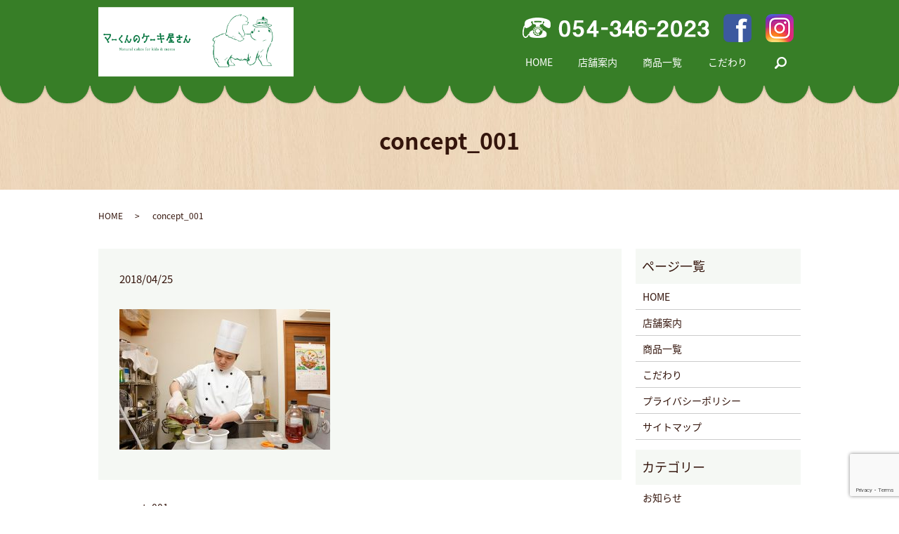

--- FILE ---
content_type: text/html; charset=UTF-8
request_url: https://www.fee-de-verte.jp/concept_001
body_size: 3604
content:
  <!DOCTYPE HTML>
<html lang="ja" prefix="og: http://ogp.me/ns#">
<head>
  <meta charset="utf-8">
  <meta http-equiv="X-UA-Compatible" content="IE=edge,chrome=1">
  <meta name="viewport" content="width=device-width, initial-scale=1">
  <title>&raquo; concept_001</title>
  <link rel='dns-prefetch' href='//www.google.com' />
<link rel='dns-prefetch' href='//s.w.org' />
<link rel='stylesheet' id='biz-cal-style-css'  href='https://www.fee-de-verte.jp/wp-content/plugins/biz-calendar/biz-cal.css?ver=2.2.0' type='text/css' media='all' />
<link rel='stylesheet' id='contact-form-7-css'  href='https://www.fee-de-verte.jp/wp-content/plugins/contact-form-7/includes/css/styles.css?ver=5.1.1' type='text/css' media='all' />
<script type='text/javascript' src='https://www.fee-de-verte.jp/wp-content/themes/fee-de-verte.jp_theme/assets/js/vendor/jquery.min.js?ver=4.9.26'></script>
<script type='text/javascript'>
/* <![CDATA[ */
var bizcalOptions = {"holiday_title":"\u5b9a\u4f11\u65e5","thu":"on","temp_holidays":"2021-01-02\r\n2021-01-03\r\n2021-03-17\r\n2021-12-27\r\n2022-01-02\r\n2022-01-03\r\n2022-05-01\r\n2022-05-11\r\n2022-08-24\r\n2022-12-26\r\n2022-12-27\r\n2023-01-02","temp_weekdays":"2021-12-23\r\n2021-12-30\r\n2022-05-05\r\n2022-12-22\r\n2022-12-29","eventday_title":"","eventday_url":"","eventdays":"","month_limit":"\u5236\u9650\u306a\u3057","nextmonthlimit":"12","prevmonthlimit":"12","plugindir":"https:\/\/www.fee-de-verte.jp\/wp-content\/plugins\/biz-calendar\/","national_holiday":""};
/* ]]> */
</script>
<script type='text/javascript' src='https://www.fee-de-verte.jp/wp-content/plugins/biz-calendar/calendar.js?ver=2.2.0'></script>
<link rel='shortlink' href='https://www.fee-de-verte.jp/?p=28' />
  <link href="https://fonts.googleapis.com/earlyaccess/notosansjapanese.css" rel="stylesheet" />
  <link href="https://www.fee-de-verte.jp/wp-content/themes/fee-de-verte.jp_theme/assets/css/main.css?1768934881" rel="stylesheet">
  <script src="https://www.fee-de-verte.jp/wp-content/themes/fee-de-verte.jp_theme/assets/js/vendor/respond.min.js"></script>
  <script type="application/ld+json">
  {
    "@context": "http://schema.org",
    "@type": "BreadcrumbList",
    "itemListElement":
    [
      {
        "@type": "ListItem",
        "position": 1,
        "item":
        {
          "@id": "https://www.fee-de-verte.jp/",
          "name": "マーくんのケーキ屋さん"
        }
      },
      {
        "@type": "ListItem",
        "position": 2,
        "item":
        {
          "@id": "https://www.fee-de-verte.jp/concept_001/",
          "name": "concept_001"
        }
      }
    ]
  }
  </script>


  <script type="application/ld+json">
  {
    "@context": "http://schema.org/",
    "@type": "FoodEstablishment",
    "name": "マー君のケーキ屋さん　Fee・de・Verte",
    "address": "〒424-0879 静岡県静岡市有度本町3-8 本町六番館103",
    "telephone": "054-346-2023",
    "faxNumber": "",
    "url": "https://www.fee-de-verte.jp",
    "email": "",
    "image": "https://www.fee-de-verte.jp/wp-content/uploads/logo_ogp.jpg",
    "logo": "https://www.fee-de-verte.jp/wp-content/uploads/logo_org.png"
  }
  </script>
</head>
<body class="scrollTop">

  <div id="fb-root"></div>
  <script>(function(d, s, id) {
    var js, fjs = d.getElementsByTagName(s)[0];
    if (d.getElementById(id)) return;
    js = d.createElement(s); js.id = id;
    js.src = "//connect.facebook.net/ja_JP/sdk.js#xfbml=1&version=v2.9";
    fjs.parentNode.insertBefore(js, fjs);
  }(document, 'script', 'facebook-jssdk'));</script>

  <header>
    <div class="primary_header">
      <div class="container">
        <div class="row">
                    <div class="title">
                          <a href="https://www.fee-de-verte.jp/">
                <object type="image/svg+xml" data="/wp-content/uploads/logo-1.svg" alt="マーくんのケーキ屋さん"></object>
              </a>
                      </div>
          <nav class="global_nav"><ul><li><a href="https://www.fee-de-verte.jp/">HOME</a></li>
<li><a href="https://www.fee-de-verte.jp/shop">店舗案内</a></li>
<li><a href="https://www.fee-de-verte.jp/sweets">商品一覧</a></li>
<li><a href="https://www.fee-de-verte.jp/concept">こだわり</a></li>

                <li class="gnav_search">
                  <a href="#">search</a>
  <div class="epress_search">
    <form method="get" action="https://www.fee-de-verte.jp/">
      <input type="text" placeholder="" class="text" name="s" autocomplete="off" value="">
      <input type="submit" value="Search" class="submit">
    </form>
  </div>
  </li>
              </ul>
              <div class="menu_icon">
                <a href="#menu"><span>メニュー開閉</span></a>
              </div></nav><div class="hdr_info_wrap">
  <div class="hdr_info">
    <div class="htel">
      <figure>
        <img src="/wp-content/uploads/hdr_tel.png" alt="tel:054-346-2023">
      </figure>
    </div>
    <div class="hsns">
      <ul class="sns_icons center">
        <li><a href="https://www.facebook.com/%E3%82%B1%E3%83%BC%E3%82%AD%E3%81%AE%E3%81%8A%E5%BA%97-%E3%83%95%E3%82%A7%E3%83%87%E3%83%B4%E3%82%A7%E3%83%BC%E3%83%AB-1821952921412554/" target="_blank" class="icon_facebook">Facebook</a></li>
        <li><a href="https://www.instagram.com/sasagasemasaru/" target="_blank" class="icon_instagram">Instagram</a></li>
      </ul>
    </div>
  </div>
</div>
        </div>
      </div>
    </div>
  </header>

  <main>
              <h1 class="wow" style="">
              concept_001            </h1>

    
    <div class="bread_wrap">
      <div class="container gutters">
        <div class="row bread">
              <ul class="col span_12">
              <li><a href="https://www.fee-de-verte.jp">HOME</a></li>
                      <li>concept_001</li>
                  </ul>
          </div>
      </div>
    </div>
    <section>
      <div class="container gutters">
        <div class="row">
                    <div class="col span_9 column_main">
                  <article class="row article_detail">
      <div class="article_date">
        <p>2018/04/25</p>
      </div>
      <div class="row">
        <div class="col span_12">
          <p class="attachment"><a href='/wp-content/uploads/concept_001.jpg'><img width="300" height="200" src="/wp-content/uploads/concept_001-300x200.jpg" class="attachment-medium size-medium" alt="" srcset="https://www.fee-de-verte.jp/wp-content/uploads/concept_001-300x200.jpg 300w, https://www.fee-de-verte.jp/wp-content/uploads/concept_001-768x512.jpg 768w, https://www.fee-de-verte.jp/wp-content/uploads/concept_001.jpg 800w" sizes="(max-width: 300px) 100vw, 300px" /></a></p>
        </div>
      </div>

          </article>

    <div class='epress_pager'>
      <div class="epress_pager_prev">
        <a href="https://www.fee-de-verte.jp/concept_001" rel="prev">concept_001</a>      </div>
      <div class="epress_pager_next">
              </div>
    </div>
                </div>
          <div class="col span_3 column_sub">
            <div class="sidebar">
  <div class="widget_wrap"><p class="widget_header">ページ一覧</p>		<ul>
			<li class="page_item page-item-9"><a href="https://www.fee-de-verte.jp/">HOME</a></li>
<li class="page_item page-item-15"><a href="https://www.fee-de-verte.jp/shop">店舗案内</a></li>
<li class="page_item page-item-17"><a href="https://www.fee-de-verte.jp/sweets">商品一覧</a></li>
<li class="page_item page-item-12"><a href="https://www.fee-de-verte.jp/concept">こだわり</a></li>
<li class="page_item page-item-10"><a href="https://www.fee-de-verte.jp/policy">プライバシーポリシー</a></li>
<li class="page_item page-item-11"><a href="https://www.fee-de-verte.jp/sitemap">サイトマップ</a></li>
		</ul>
		</div><div class="widget_wrap"><p class="widget_header">カテゴリー</p>		<ul>
	<li class="cat-item cat-item-2"><a href="https://www.fee-de-verte.jp/category/news" >お知らせ</a>
</li>
		</ul>
</div>		<div class="widget_wrap">		<p class="widget_header">最近の投稿</p>		<ul>
											<li>
					<a href="https://www.fee-de-verte.jp/news/226">12月・1月の営業について</a>
									</li>
											<li>
					<a href="https://www.fee-de-verte.jp/news/223">8月の営業について</a>
									</li>
											<li>
					<a href="https://www.fee-de-verte.jp/news/219">5月の営業について</a>
									</li>
											<li>
					<a href="https://www.fee-de-verte.jp/news/204">12月・1月の営業について</a>
									</li>
											<li>
					<a href="https://www.fee-de-verte.jp/news/201">3月の営業について</a>
									</li>
					</ul>
		</div><div class="widget_wrap"><p class="widget_header">カレンダー</p><div id='biz_calendar'></div></div>1</div>
          </div>
                  </div>
      </div>
    </section>

  </main>
<footer>
    <div class="footer_nav_wrap">
    <div class="container">
    <div class="row">
      <nav class="col span_12"><ul><li><a href="https://www.fee-de-verte.jp/">HOME</a></li>
<li><a href="https://www.fee-de-verte.jp/shop">店舗案内</a></li>
<li><a href="https://www.fee-de-verte.jp/sweets">商品一覧</a></li>
<li><a href="https://www.fee-de-verte.jp/concept">こだわり</a></li>
<li><a href="https://www.fee-de-verte.jp/policy">プライバシーポリシー</a></li>
<li><a href="https://www.fee-de-verte.jp/sitemap">サイトマップ</a></li>
</ul></nav>    </div>
    </div>
  </div>
      <div class="footer_copyright_wrap">
        <div class="container">
          <div class="row">
            <div class="col span_12">
              <p>Copyright &copy; マーくんのケーキ屋さん All Rights Reserved.</p>
            </div>
          </div>
        </div>
      </div>
    <p class="pagetop"><a href="#top"></a></p>
  </footer>

  <script src="https://www.fee-de-verte.jp/wp-content/themes/fee-de-verte.jp_theme/assets/js/vendor/bundle.js"></script>
  <script src="https://www.fee-de-verte.jp/wp-content/themes/fee-de-verte.jp_theme/assets/js/main.js?"></script>

  <!-- twitter -->
  <script>!function(d,s,id){var js,fjs=d.getElementsByTagName(s)[0],p=/^http:/.test(d.location)?'http':'https';if(!d.getElementById(id)){js=d.createElement(s);js.id=id;js.src=p+'://platform.twitter.com/widgets.js';fjs.parentNode.insertBefore(js,fjs);}}(document, 'script', 'twitter-wjs');</script>

  <script src="https://d.line-scdn.net/r/web/social-plugin/js/thirdparty/loader.min.js" async="async" defer="defer"></script>

  <script type='text/javascript'>
/* <![CDATA[ */
var wpcf7 = {"apiSettings":{"root":"https:\/\/www.fee-de-verte.jp\/wp-json\/contact-form-7\/v1","namespace":"contact-form-7\/v1"}};
/* ]]> */
</script>
<script type='text/javascript' src='https://www.fee-de-verte.jp/wp-content/plugins/contact-form-7/includes/js/scripts.js?ver=5.1.1'></script>
<script type='text/javascript' src='https://www.google.com/recaptcha/api.js?render=6LeDcoMdAAAAAL4sjJ7-hI1LZd_VB2KLBpovN1uI&#038;ver=3.0'></script>
<script type="text/javascript">
( function( grecaptcha, sitekey ) {

	var wpcf7recaptcha = {
		execute: function() {
			grecaptcha.execute(
				sitekey,
				{ action: 'homepage' }
			).then( function( token ) {
				var forms = document.getElementsByTagName( 'form' );

				for ( var i = 0; i < forms.length; i++ ) {
					var fields = forms[ i ].getElementsByTagName( 'input' );

					for ( var j = 0; j < fields.length; j++ ) {
						var field = fields[ j ];

						if ( 'g-recaptcha-response' === field.getAttribute( 'name' ) ) {
							field.setAttribute( 'value', token );
							break;
						}
					}
				}
			} );
		}
	};

	grecaptcha.ready( wpcf7recaptcha.execute );

	document.addEventListener( 'wpcf7submit', wpcf7recaptcha.execute, false );

} )( grecaptcha, '6LeDcoMdAAAAAL4sjJ7-hI1LZd_VB2KLBpovN1uI' );
</script>
</body>
</html>


--- FILE ---
content_type: text/html; charset=utf-8
request_url: https://www.google.com/recaptcha/api2/anchor?ar=1&k=6LeDcoMdAAAAAL4sjJ7-hI1LZd_VB2KLBpovN1uI&co=aHR0cHM6Ly93d3cuZmVlLWRlLXZlcnRlLmpwOjQ0Mw..&hl=en&v=PoyoqOPhxBO7pBk68S4YbpHZ&size=invisible&anchor-ms=20000&execute-ms=30000&cb=9u8udw58uoxw
body_size: 48503
content:
<!DOCTYPE HTML><html dir="ltr" lang="en"><head><meta http-equiv="Content-Type" content="text/html; charset=UTF-8">
<meta http-equiv="X-UA-Compatible" content="IE=edge">
<title>reCAPTCHA</title>
<style type="text/css">
/* cyrillic-ext */
@font-face {
  font-family: 'Roboto';
  font-style: normal;
  font-weight: 400;
  font-stretch: 100%;
  src: url(//fonts.gstatic.com/s/roboto/v48/KFO7CnqEu92Fr1ME7kSn66aGLdTylUAMa3GUBHMdazTgWw.woff2) format('woff2');
  unicode-range: U+0460-052F, U+1C80-1C8A, U+20B4, U+2DE0-2DFF, U+A640-A69F, U+FE2E-FE2F;
}
/* cyrillic */
@font-face {
  font-family: 'Roboto';
  font-style: normal;
  font-weight: 400;
  font-stretch: 100%;
  src: url(//fonts.gstatic.com/s/roboto/v48/KFO7CnqEu92Fr1ME7kSn66aGLdTylUAMa3iUBHMdazTgWw.woff2) format('woff2');
  unicode-range: U+0301, U+0400-045F, U+0490-0491, U+04B0-04B1, U+2116;
}
/* greek-ext */
@font-face {
  font-family: 'Roboto';
  font-style: normal;
  font-weight: 400;
  font-stretch: 100%;
  src: url(//fonts.gstatic.com/s/roboto/v48/KFO7CnqEu92Fr1ME7kSn66aGLdTylUAMa3CUBHMdazTgWw.woff2) format('woff2');
  unicode-range: U+1F00-1FFF;
}
/* greek */
@font-face {
  font-family: 'Roboto';
  font-style: normal;
  font-weight: 400;
  font-stretch: 100%;
  src: url(//fonts.gstatic.com/s/roboto/v48/KFO7CnqEu92Fr1ME7kSn66aGLdTylUAMa3-UBHMdazTgWw.woff2) format('woff2');
  unicode-range: U+0370-0377, U+037A-037F, U+0384-038A, U+038C, U+038E-03A1, U+03A3-03FF;
}
/* math */
@font-face {
  font-family: 'Roboto';
  font-style: normal;
  font-weight: 400;
  font-stretch: 100%;
  src: url(//fonts.gstatic.com/s/roboto/v48/KFO7CnqEu92Fr1ME7kSn66aGLdTylUAMawCUBHMdazTgWw.woff2) format('woff2');
  unicode-range: U+0302-0303, U+0305, U+0307-0308, U+0310, U+0312, U+0315, U+031A, U+0326-0327, U+032C, U+032F-0330, U+0332-0333, U+0338, U+033A, U+0346, U+034D, U+0391-03A1, U+03A3-03A9, U+03B1-03C9, U+03D1, U+03D5-03D6, U+03F0-03F1, U+03F4-03F5, U+2016-2017, U+2034-2038, U+203C, U+2040, U+2043, U+2047, U+2050, U+2057, U+205F, U+2070-2071, U+2074-208E, U+2090-209C, U+20D0-20DC, U+20E1, U+20E5-20EF, U+2100-2112, U+2114-2115, U+2117-2121, U+2123-214F, U+2190, U+2192, U+2194-21AE, U+21B0-21E5, U+21F1-21F2, U+21F4-2211, U+2213-2214, U+2216-22FF, U+2308-230B, U+2310, U+2319, U+231C-2321, U+2336-237A, U+237C, U+2395, U+239B-23B7, U+23D0, U+23DC-23E1, U+2474-2475, U+25AF, U+25B3, U+25B7, U+25BD, U+25C1, U+25CA, U+25CC, U+25FB, U+266D-266F, U+27C0-27FF, U+2900-2AFF, U+2B0E-2B11, U+2B30-2B4C, U+2BFE, U+3030, U+FF5B, U+FF5D, U+1D400-1D7FF, U+1EE00-1EEFF;
}
/* symbols */
@font-face {
  font-family: 'Roboto';
  font-style: normal;
  font-weight: 400;
  font-stretch: 100%;
  src: url(//fonts.gstatic.com/s/roboto/v48/KFO7CnqEu92Fr1ME7kSn66aGLdTylUAMaxKUBHMdazTgWw.woff2) format('woff2');
  unicode-range: U+0001-000C, U+000E-001F, U+007F-009F, U+20DD-20E0, U+20E2-20E4, U+2150-218F, U+2190, U+2192, U+2194-2199, U+21AF, U+21E6-21F0, U+21F3, U+2218-2219, U+2299, U+22C4-22C6, U+2300-243F, U+2440-244A, U+2460-24FF, U+25A0-27BF, U+2800-28FF, U+2921-2922, U+2981, U+29BF, U+29EB, U+2B00-2BFF, U+4DC0-4DFF, U+FFF9-FFFB, U+10140-1018E, U+10190-1019C, U+101A0, U+101D0-101FD, U+102E0-102FB, U+10E60-10E7E, U+1D2C0-1D2D3, U+1D2E0-1D37F, U+1F000-1F0FF, U+1F100-1F1AD, U+1F1E6-1F1FF, U+1F30D-1F30F, U+1F315, U+1F31C, U+1F31E, U+1F320-1F32C, U+1F336, U+1F378, U+1F37D, U+1F382, U+1F393-1F39F, U+1F3A7-1F3A8, U+1F3AC-1F3AF, U+1F3C2, U+1F3C4-1F3C6, U+1F3CA-1F3CE, U+1F3D4-1F3E0, U+1F3ED, U+1F3F1-1F3F3, U+1F3F5-1F3F7, U+1F408, U+1F415, U+1F41F, U+1F426, U+1F43F, U+1F441-1F442, U+1F444, U+1F446-1F449, U+1F44C-1F44E, U+1F453, U+1F46A, U+1F47D, U+1F4A3, U+1F4B0, U+1F4B3, U+1F4B9, U+1F4BB, U+1F4BF, U+1F4C8-1F4CB, U+1F4D6, U+1F4DA, U+1F4DF, U+1F4E3-1F4E6, U+1F4EA-1F4ED, U+1F4F7, U+1F4F9-1F4FB, U+1F4FD-1F4FE, U+1F503, U+1F507-1F50B, U+1F50D, U+1F512-1F513, U+1F53E-1F54A, U+1F54F-1F5FA, U+1F610, U+1F650-1F67F, U+1F687, U+1F68D, U+1F691, U+1F694, U+1F698, U+1F6AD, U+1F6B2, U+1F6B9-1F6BA, U+1F6BC, U+1F6C6-1F6CF, U+1F6D3-1F6D7, U+1F6E0-1F6EA, U+1F6F0-1F6F3, U+1F6F7-1F6FC, U+1F700-1F7FF, U+1F800-1F80B, U+1F810-1F847, U+1F850-1F859, U+1F860-1F887, U+1F890-1F8AD, U+1F8B0-1F8BB, U+1F8C0-1F8C1, U+1F900-1F90B, U+1F93B, U+1F946, U+1F984, U+1F996, U+1F9E9, U+1FA00-1FA6F, U+1FA70-1FA7C, U+1FA80-1FA89, U+1FA8F-1FAC6, U+1FACE-1FADC, U+1FADF-1FAE9, U+1FAF0-1FAF8, U+1FB00-1FBFF;
}
/* vietnamese */
@font-face {
  font-family: 'Roboto';
  font-style: normal;
  font-weight: 400;
  font-stretch: 100%;
  src: url(//fonts.gstatic.com/s/roboto/v48/KFO7CnqEu92Fr1ME7kSn66aGLdTylUAMa3OUBHMdazTgWw.woff2) format('woff2');
  unicode-range: U+0102-0103, U+0110-0111, U+0128-0129, U+0168-0169, U+01A0-01A1, U+01AF-01B0, U+0300-0301, U+0303-0304, U+0308-0309, U+0323, U+0329, U+1EA0-1EF9, U+20AB;
}
/* latin-ext */
@font-face {
  font-family: 'Roboto';
  font-style: normal;
  font-weight: 400;
  font-stretch: 100%;
  src: url(//fonts.gstatic.com/s/roboto/v48/KFO7CnqEu92Fr1ME7kSn66aGLdTylUAMa3KUBHMdazTgWw.woff2) format('woff2');
  unicode-range: U+0100-02BA, U+02BD-02C5, U+02C7-02CC, U+02CE-02D7, U+02DD-02FF, U+0304, U+0308, U+0329, U+1D00-1DBF, U+1E00-1E9F, U+1EF2-1EFF, U+2020, U+20A0-20AB, U+20AD-20C0, U+2113, U+2C60-2C7F, U+A720-A7FF;
}
/* latin */
@font-face {
  font-family: 'Roboto';
  font-style: normal;
  font-weight: 400;
  font-stretch: 100%;
  src: url(//fonts.gstatic.com/s/roboto/v48/KFO7CnqEu92Fr1ME7kSn66aGLdTylUAMa3yUBHMdazQ.woff2) format('woff2');
  unicode-range: U+0000-00FF, U+0131, U+0152-0153, U+02BB-02BC, U+02C6, U+02DA, U+02DC, U+0304, U+0308, U+0329, U+2000-206F, U+20AC, U+2122, U+2191, U+2193, U+2212, U+2215, U+FEFF, U+FFFD;
}
/* cyrillic-ext */
@font-face {
  font-family: 'Roboto';
  font-style: normal;
  font-weight: 500;
  font-stretch: 100%;
  src: url(//fonts.gstatic.com/s/roboto/v48/KFO7CnqEu92Fr1ME7kSn66aGLdTylUAMa3GUBHMdazTgWw.woff2) format('woff2');
  unicode-range: U+0460-052F, U+1C80-1C8A, U+20B4, U+2DE0-2DFF, U+A640-A69F, U+FE2E-FE2F;
}
/* cyrillic */
@font-face {
  font-family: 'Roboto';
  font-style: normal;
  font-weight: 500;
  font-stretch: 100%;
  src: url(//fonts.gstatic.com/s/roboto/v48/KFO7CnqEu92Fr1ME7kSn66aGLdTylUAMa3iUBHMdazTgWw.woff2) format('woff2');
  unicode-range: U+0301, U+0400-045F, U+0490-0491, U+04B0-04B1, U+2116;
}
/* greek-ext */
@font-face {
  font-family: 'Roboto';
  font-style: normal;
  font-weight: 500;
  font-stretch: 100%;
  src: url(//fonts.gstatic.com/s/roboto/v48/KFO7CnqEu92Fr1ME7kSn66aGLdTylUAMa3CUBHMdazTgWw.woff2) format('woff2');
  unicode-range: U+1F00-1FFF;
}
/* greek */
@font-face {
  font-family: 'Roboto';
  font-style: normal;
  font-weight: 500;
  font-stretch: 100%;
  src: url(//fonts.gstatic.com/s/roboto/v48/KFO7CnqEu92Fr1ME7kSn66aGLdTylUAMa3-UBHMdazTgWw.woff2) format('woff2');
  unicode-range: U+0370-0377, U+037A-037F, U+0384-038A, U+038C, U+038E-03A1, U+03A3-03FF;
}
/* math */
@font-face {
  font-family: 'Roboto';
  font-style: normal;
  font-weight: 500;
  font-stretch: 100%;
  src: url(//fonts.gstatic.com/s/roboto/v48/KFO7CnqEu92Fr1ME7kSn66aGLdTylUAMawCUBHMdazTgWw.woff2) format('woff2');
  unicode-range: U+0302-0303, U+0305, U+0307-0308, U+0310, U+0312, U+0315, U+031A, U+0326-0327, U+032C, U+032F-0330, U+0332-0333, U+0338, U+033A, U+0346, U+034D, U+0391-03A1, U+03A3-03A9, U+03B1-03C9, U+03D1, U+03D5-03D6, U+03F0-03F1, U+03F4-03F5, U+2016-2017, U+2034-2038, U+203C, U+2040, U+2043, U+2047, U+2050, U+2057, U+205F, U+2070-2071, U+2074-208E, U+2090-209C, U+20D0-20DC, U+20E1, U+20E5-20EF, U+2100-2112, U+2114-2115, U+2117-2121, U+2123-214F, U+2190, U+2192, U+2194-21AE, U+21B0-21E5, U+21F1-21F2, U+21F4-2211, U+2213-2214, U+2216-22FF, U+2308-230B, U+2310, U+2319, U+231C-2321, U+2336-237A, U+237C, U+2395, U+239B-23B7, U+23D0, U+23DC-23E1, U+2474-2475, U+25AF, U+25B3, U+25B7, U+25BD, U+25C1, U+25CA, U+25CC, U+25FB, U+266D-266F, U+27C0-27FF, U+2900-2AFF, U+2B0E-2B11, U+2B30-2B4C, U+2BFE, U+3030, U+FF5B, U+FF5D, U+1D400-1D7FF, U+1EE00-1EEFF;
}
/* symbols */
@font-face {
  font-family: 'Roboto';
  font-style: normal;
  font-weight: 500;
  font-stretch: 100%;
  src: url(//fonts.gstatic.com/s/roboto/v48/KFO7CnqEu92Fr1ME7kSn66aGLdTylUAMaxKUBHMdazTgWw.woff2) format('woff2');
  unicode-range: U+0001-000C, U+000E-001F, U+007F-009F, U+20DD-20E0, U+20E2-20E4, U+2150-218F, U+2190, U+2192, U+2194-2199, U+21AF, U+21E6-21F0, U+21F3, U+2218-2219, U+2299, U+22C4-22C6, U+2300-243F, U+2440-244A, U+2460-24FF, U+25A0-27BF, U+2800-28FF, U+2921-2922, U+2981, U+29BF, U+29EB, U+2B00-2BFF, U+4DC0-4DFF, U+FFF9-FFFB, U+10140-1018E, U+10190-1019C, U+101A0, U+101D0-101FD, U+102E0-102FB, U+10E60-10E7E, U+1D2C0-1D2D3, U+1D2E0-1D37F, U+1F000-1F0FF, U+1F100-1F1AD, U+1F1E6-1F1FF, U+1F30D-1F30F, U+1F315, U+1F31C, U+1F31E, U+1F320-1F32C, U+1F336, U+1F378, U+1F37D, U+1F382, U+1F393-1F39F, U+1F3A7-1F3A8, U+1F3AC-1F3AF, U+1F3C2, U+1F3C4-1F3C6, U+1F3CA-1F3CE, U+1F3D4-1F3E0, U+1F3ED, U+1F3F1-1F3F3, U+1F3F5-1F3F7, U+1F408, U+1F415, U+1F41F, U+1F426, U+1F43F, U+1F441-1F442, U+1F444, U+1F446-1F449, U+1F44C-1F44E, U+1F453, U+1F46A, U+1F47D, U+1F4A3, U+1F4B0, U+1F4B3, U+1F4B9, U+1F4BB, U+1F4BF, U+1F4C8-1F4CB, U+1F4D6, U+1F4DA, U+1F4DF, U+1F4E3-1F4E6, U+1F4EA-1F4ED, U+1F4F7, U+1F4F9-1F4FB, U+1F4FD-1F4FE, U+1F503, U+1F507-1F50B, U+1F50D, U+1F512-1F513, U+1F53E-1F54A, U+1F54F-1F5FA, U+1F610, U+1F650-1F67F, U+1F687, U+1F68D, U+1F691, U+1F694, U+1F698, U+1F6AD, U+1F6B2, U+1F6B9-1F6BA, U+1F6BC, U+1F6C6-1F6CF, U+1F6D3-1F6D7, U+1F6E0-1F6EA, U+1F6F0-1F6F3, U+1F6F7-1F6FC, U+1F700-1F7FF, U+1F800-1F80B, U+1F810-1F847, U+1F850-1F859, U+1F860-1F887, U+1F890-1F8AD, U+1F8B0-1F8BB, U+1F8C0-1F8C1, U+1F900-1F90B, U+1F93B, U+1F946, U+1F984, U+1F996, U+1F9E9, U+1FA00-1FA6F, U+1FA70-1FA7C, U+1FA80-1FA89, U+1FA8F-1FAC6, U+1FACE-1FADC, U+1FADF-1FAE9, U+1FAF0-1FAF8, U+1FB00-1FBFF;
}
/* vietnamese */
@font-face {
  font-family: 'Roboto';
  font-style: normal;
  font-weight: 500;
  font-stretch: 100%;
  src: url(//fonts.gstatic.com/s/roboto/v48/KFO7CnqEu92Fr1ME7kSn66aGLdTylUAMa3OUBHMdazTgWw.woff2) format('woff2');
  unicode-range: U+0102-0103, U+0110-0111, U+0128-0129, U+0168-0169, U+01A0-01A1, U+01AF-01B0, U+0300-0301, U+0303-0304, U+0308-0309, U+0323, U+0329, U+1EA0-1EF9, U+20AB;
}
/* latin-ext */
@font-face {
  font-family: 'Roboto';
  font-style: normal;
  font-weight: 500;
  font-stretch: 100%;
  src: url(//fonts.gstatic.com/s/roboto/v48/KFO7CnqEu92Fr1ME7kSn66aGLdTylUAMa3KUBHMdazTgWw.woff2) format('woff2');
  unicode-range: U+0100-02BA, U+02BD-02C5, U+02C7-02CC, U+02CE-02D7, U+02DD-02FF, U+0304, U+0308, U+0329, U+1D00-1DBF, U+1E00-1E9F, U+1EF2-1EFF, U+2020, U+20A0-20AB, U+20AD-20C0, U+2113, U+2C60-2C7F, U+A720-A7FF;
}
/* latin */
@font-face {
  font-family: 'Roboto';
  font-style: normal;
  font-weight: 500;
  font-stretch: 100%;
  src: url(//fonts.gstatic.com/s/roboto/v48/KFO7CnqEu92Fr1ME7kSn66aGLdTylUAMa3yUBHMdazQ.woff2) format('woff2');
  unicode-range: U+0000-00FF, U+0131, U+0152-0153, U+02BB-02BC, U+02C6, U+02DA, U+02DC, U+0304, U+0308, U+0329, U+2000-206F, U+20AC, U+2122, U+2191, U+2193, U+2212, U+2215, U+FEFF, U+FFFD;
}
/* cyrillic-ext */
@font-face {
  font-family: 'Roboto';
  font-style: normal;
  font-weight: 900;
  font-stretch: 100%;
  src: url(//fonts.gstatic.com/s/roboto/v48/KFO7CnqEu92Fr1ME7kSn66aGLdTylUAMa3GUBHMdazTgWw.woff2) format('woff2');
  unicode-range: U+0460-052F, U+1C80-1C8A, U+20B4, U+2DE0-2DFF, U+A640-A69F, U+FE2E-FE2F;
}
/* cyrillic */
@font-face {
  font-family: 'Roboto';
  font-style: normal;
  font-weight: 900;
  font-stretch: 100%;
  src: url(//fonts.gstatic.com/s/roboto/v48/KFO7CnqEu92Fr1ME7kSn66aGLdTylUAMa3iUBHMdazTgWw.woff2) format('woff2');
  unicode-range: U+0301, U+0400-045F, U+0490-0491, U+04B0-04B1, U+2116;
}
/* greek-ext */
@font-face {
  font-family: 'Roboto';
  font-style: normal;
  font-weight: 900;
  font-stretch: 100%;
  src: url(//fonts.gstatic.com/s/roboto/v48/KFO7CnqEu92Fr1ME7kSn66aGLdTylUAMa3CUBHMdazTgWw.woff2) format('woff2');
  unicode-range: U+1F00-1FFF;
}
/* greek */
@font-face {
  font-family: 'Roboto';
  font-style: normal;
  font-weight: 900;
  font-stretch: 100%;
  src: url(//fonts.gstatic.com/s/roboto/v48/KFO7CnqEu92Fr1ME7kSn66aGLdTylUAMa3-UBHMdazTgWw.woff2) format('woff2');
  unicode-range: U+0370-0377, U+037A-037F, U+0384-038A, U+038C, U+038E-03A1, U+03A3-03FF;
}
/* math */
@font-face {
  font-family: 'Roboto';
  font-style: normal;
  font-weight: 900;
  font-stretch: 100%;
  src: url(//fonts.gstatic.com/s/roboto/v48/KFO7CnqEu92Fr1ME7kSn66aGLdTylUAMawCUBHMdazTgWw.woff2) format('woff2');
  unicode-range: U+0302-0303, U+0305, U+0307-0308, U+0310, U+0312, U+0315, U+031A, U+0326-0327, U+032C, U+032F-0330, U+0332-0333, U+0338, U+033A, U+0346, U+034D, U+0391-03A1, U+03A3-03A9, U+03B1-03C9, U+03D1, U+03D5-03D6, U+03F0-03F1, U+03F4-03F5, U+2016-2017, U+2034-2038, U+203C, U+2040, U+2043, U+2047, U+2050, U+2057, U+205F, U+2070-2071, U+2074-208E, U+2090-209C, U+20D0-20DC, U+20E1, U+20E5-20EF, U+2100-2112, U+2114-2115, U+2117-2121, U+2123-214F, U+2190, U+2192, U+2194-21AE, U+21B0-21E5, U+21F1-21F2, U+21F4-2211, U+2213-2214, U+2216-22FF, U+2308-230B, U+2310, U+2319, U+231C-2321, U+2336-237A, U+237C, U+2395, U+239B-23B7, U+23D0, U+23DC-23E1, U+2474-2475, U+25AF, U+25B3, U+25B7, U+25BD, U+25C1, U+25CA, U+25CC, U+25FB, U+266D-266F, U+27C0-27FF, U+2900-2AFF, U+2B0E-2B11, U+2B30-2B4C, U+2BFE, U+3030, U+FF5B, U+FF5D, U+1D400-1D7FF, U+1EE00-1EEFF;
}
/* symbols */
@font-face {
  font-family: 'Roboto';
  font-style: normal;
  font-weight: 900;
  font-stretch: 100%;
  src: url(//fonts.gstatic.com/s/roboto/v48/KFO7CnqEu92Fr1ME7kSn66aGLdTylUAMaxKUBHMdazTgWw.woff2) format('woff2');
  unicode-range: U+0001-000C, U+000E-001F, U+007F-009F, U+20DD-20E0, U+20E2-20E4, U+2150-218F, U+2190, U+2192, U+2194-2199, U+21AF, U+21E6-21F0, U+21F3, U+2218-2219, U+2299, U+22C4-22C6, U+2300-243F, U+2440-244A, U+2460-24FF, U+25A0-27BF, U+2800-28FF, U+2921-2922, U+2981, U+29BF, U+29EB, U+2B00-2BFF, U+4DC0-4DFF, U+FFF9-FFFB, U+10140-1018E, U+10190-1019C, U+101A0, U+101D0-101FD, U+102E0-102FB, U+10E60-10E7E, U+1D2C0-1D2D3, U+1D2E0-1D37F, U+1F000-1F0FF, U+1F100-1F1AD, U+1F1E6-1F1FF, U+1F30D-1F30F, U+1F315, U+1F31C, U+1F31E, U+1F320-1F32C, U+1F336, U+1F378, U+1F37D, U+1F382, U+1F393-1F39F, U+1F3A7-1F3A8, U+1F3AC-1F3AF, U+1F3C2, U+1F3C4-1F3C6, U+1F3CA-1F3CE, U+1F3D4-1F3E0, U+1F3ED, U+1F3F1-1F3F3, U+1F3F5-1F3F7, U+1F408, U+1F415, U+1F41F, U+1F426, U+1F43F, U+1F441-1F442, U+1F444, U+1F446-1F449, U+1F44C-1F44E, U+1F453, U+1F46A, U+1F47D, U+1F4A3, U+1F4B0, U+1F4B3, U+1F4B9, U+1F4BB, U+1F4BF, U+1F4C8-1F4CB, U+1F4D6, U+1F4DA, U+1F4DF, U+1F4E3-1F4E6, U+1F4EA-1F4ED, U+1F4F7, U+1F4F9-1F4FB, U+1F4FD-1F4FE, U+1F503, U+1F507-1F50B, U+1F50D, U+1F512-1F513, U+1F53E-1F54A, U+1F54F-1F5FA, U+1F610, U+1F650-1F67F, U+1F687, U+1F68D, U+1F691, U+1F694, U+1F698, U+1F6AD, U+1F6B2, U+1F6B9-1F6BA, U+1F6BC, U+1F6C6-1F6CF, U+1F6D3-1F6D7, U+1F6E0-1F6EA, U+1F6F0-1F6F3, U+1F6F7-1F6FC, U+1F700-1F7FF, U+1F800-1F80B, U+1F810-1F847, U+1F850-1F859, U+1F860-1F887, U+1F890-1F8AD, U+1F8B0-1F8BB, U+1F8C0-1F8C1, U+1F900-1F90B, U+1F93B, U+1F946, U+1F984, U+1F996, U+1F9E9, U+1FA00-1FA6F, U+1FA70-1FA7C, U+1FA80-1FA89, U+1FA8F-1FAC6, U+1FACE-1FADC, U+1FADF-1FAE9, U+1FAF0-1FAF8, U+1FB00-1FBFF;
}
/* vietnamese */
@font-face {
  font-family: 'Roboto';
  font-style: normal;
  font-weight: 900;
  font-stretch: 100%;
  src: url(//fonts.gstatic.com/s/roboto/v48/KFO7CnqEu92Fr1ME7kSn66aGLdTylUAMa3OUBHMdazTgWw.woff2) format('woff2');
  unicode-range: U+0102-0103, U+0110-0111, U+0128-0129, U+0168-0169, U+01A0-01A1, U+01AF-01B0, U+0300-0301, U+0303-0304, U+0308-0309, U+0323, U+0329, U+1EA0-1EF9, U+20AB;
}
/* latin-ext */
@font-face {
  font-family: 'Roboto';
  font-style: normal;
  font-weight: 900;
  font-stretch: 100%;
  src: url(//fonts.gstatic.com/s/roboto/v48/KFO7CnqEu92Fr1ME7kSn66aGLdTylUAMa3KUBHMdazTgWw.woff2) format('woff2');
  unicode-range: U+0100-02BA, U+02BD-02C5, U+02C7-02CC, U+02CE-02D7, U+02DD-02FF, U+0304, U+0308, U+0329, U+1D00-1DBF, U+1E00-1E9F, U+1EF2-1EFF, U+2020, U+20A0-20AB, U+20AD-20C0, U+2113, U+2C60-2C7F, U+A720-A7FF;
}
/* latin */
@font-face {
  font-family: 'Roboto';
  font-style: normal;
  font-weight: 900;
  font-stretch: 100%;
  src: url(//fonts.gstatic.com/s/roboto/v48/KFO7CnqEu92Fr1ME7kSn66aGLdTylUAMa3yUBHMdazQ.woff2) format('woff2');
  unicode-range: U+0000-00FF, U+0131, U+0152-0153, U+02BB-02BC, U+02C6, U+02DA, U+02DC, U+0304, U+0308, U+0329, U+2000-206F, U+20AC, U+2122, U+2191, U+2193, U+2212, U+2215, U+FEFF, U+FFFD;
}

</style>
<link rel="stylesheet" type="text/css" href="https://www.gstatic.com/recaptcha/releases/PoyoqOPhxBO7pBk68S4YbpHZ/styles__ltr.css">
<script nonce="HO3xZdxnmf6EdSeJj6hF9g" type="text/javascript">window['__recaptcha_api'] = 'https://www.google.com/recaptcha/api2/';</script>
<script type="text/javascript" src="https://www.gstatic.com/recaptcha/releases/PoyoqOPhxBO7pBk68S4YbpHZ/recaptcha__en.js" nonce="HO3xZdxnmf6EdSeJj6hF9g">
      
    </script></head>
<body><div id="rc-anchor-alert" class="rc-anchor-alert"></div>
<input type="hidden" id="recaptcha-token" value="[base64]">
<script type="text/javascript" nonce="HO3xZdxnmf6EdSeJj6hF9g">
      recaptcha.anchor.Main.init("[\x22ainput\x22,[\x22bgdata\x22,\x22\x22,\[base64]/[base64]/UltIKytdPWE6KGE8MjA0OD9SW0grK109YT4+NnwxOTI6KChhJjY0NTEyKT09NTUyOTYmJnErMTxoLmxlbmd0aCYmKGguY2hhckNvZGVBdChxKzEpJjY0NTEyKT09NTYzMjA/[base64]/MjU1OlI/[base64]/[base64]/[base64]/[base64]/[base64]/[base64]/[base64]/[base64]/[base64]/[base64]\x22,\[base64]\x22,\x22w79Gw605d8KswovDuhvDmEU0aEVbwrTCnSrDgiXCoA1pwqHCsALCrUsTw7c/w6fDgiTCoMKmfcKNwovDncONw6wMGjJ3w61nEMKZwqrCrlLCqcKUw6MxwoHCnsK6w63CtzlKwrTDmDxJHsO9KQhCwpfDl8Otw5XDlSlTc8OYO8OZw6BPTsONDGRawoUTZ8Ofw5R2w5wBw7vCo0Ahw73Dp8K2w47CkcORAl8gBcO/GxnDk1fDhAliwrrCo8KnwpnDpCDDhMKCNx3DisKmwqXCqsO6VyHClFHCu0MFwqvDtsKvPsKHYsKFw59RwrPDksOzwq8Aw4XCs8KPw57CnyLDsXJUUsO/[base64]/wr/CtUMFEsKjacOswoLCtMOvw7DDnHfCssK4X34yw7zDhEnCqljDjmjDu8KHwok1woTCosODwr1ZRBxTCsONXlcHwoPCqxF5ZBthSMOOScOuwp/DhgYtwpHDiyh6w6rDvcO3wptVwojCnHTCi1bCjMK3QcKFEcOPw7obwpZrwqXChMOTe1BWZyPChcK/w6RCw53CnAItw7FGCsKGwrDDjMKIAMK1wpvDncK/w4Msw5ZqNFthwpEVGQ/[base64]/ClcKubsKCwosgw7PDu8ObKQXCsW3Cp23CjVLCg8OOQsOvUcKVa1/DnMKZw5XCicOxUMK0w7XDnsOnT8KdOsKHOcOCw7ZNVsOOEcOkw7DCn8KTwrouwqV1wpsQw5Mhw7LDlMKJw5rCscKKTgQEJA1AVFJ6wr0Ww73DusOnwq3DnWrChcOIQQgTwpFNBmcKw6F7YHPDkmjChzA0wr9Uw5UmwrVcw78XwpjDgQdAecOZw7/DsnBgwq3DkmzDpcKMScKMw6PDusOCwoDDuMO9w4PDgA3Cmkxzw5vCok4yAMO/w6k7wqDCmyTCgMK3VcOTwqPDo8ODIsKSwpZ1DRLDr8OkPTVAB1FtOVtzL2nDqsOtcFkkw5tmwp0FJCl0wpHDgcOLf3NlWsK7MXJ1UxcnVsOOXcO+KcKmCsKhwosfw4YRwpVPwqoiw4R6VCQFM0FUwpM4WjjDksK/w6V4wrXCu23CsTnDm8OZw7TCtADCpMOWUMK0w4gFwpLCtEQaLSUxIcKIMyU1HsOEGcKgUTTCsyXDt8KHAjxnwqQ1w7V5wpbDi8O4ZCU3YMK3wrTCoxTDkw/CrMKmwoHCtURPZi0wwqBhw5XCsFvDtnbCmTx8woTCnWbDnnrCoy3DhsONw4M/w5FOKGvDrMK5woNDw54XJsKfw5TDj8OUwprCkQR4wp/Cv8KOLsOGwofCgMO6w7FOw4HClsKEw5Aqwp3Cg8OPw5VKw6jCnEA0wqjCtMKhw6RLw6wRw7oWfMKxZSjDu1jDlsKEwpgywozDscKsfnnCmMKvwp/CnmNjMMKIw7ZSwrDCosKqe8OsASfCijLDviHDkWY9FMKEYlTCqcKvwo8xwqEZcsKbwpjCqyrCrMO+K0vDryIyDsKJTsK/PUXDhUTDr2fDqFkzXsKTw6TCsAxWCz9xVCU9RVFTwpdmJCnDjGLDtsKnw7bCgk8Qd2zDsBE4LFfCpcO9w6QNUcKQW1APwqNFUm1nw6PDusOdw7nDoS0ywptYTz4Zw5smw43CgHh+wrNKf8KNwrXCvMOQw44qw65vDMKUwq3DnsOlPMKiwqLDtX/CmSzCicOIw4zDn0gNbD1Owq3CjXjDo8ORUBHClCQQw6DDsx7DvwoSw6kKw4PDkMOiw4VlwrbCslLDjMO3wrthMgVvw6ooOMKrwq/CgWnDphbCpx7CqsK9w6JdwpPCg8Khwo/[base64]/[base64]/DgHd8woUBw6TDiMOiw6/DvsOlMcOMwr4XYMKwY8Krw4nCskE9AjDChFHDtUTDvMKfw5nDucOkwpJNwpkmUyHDmCjClX7CmB3DkcOAwoVKF8Kqwqc5Y8KpGMOAAcO5w73CosK/[base64]/CszzDnBvCjMOCw4HChQvCuMOMwrHDiF/[base64]/Z1HDuF4BwpTDusOPGwIbw4ZXwotowp3DgMORw6spwoEsw6nDqsKILcO+fcK2JMK8wpbCiMKFwpBlU8ORZ0B4w5nCs8Oealp4AF1mQWRMw7/DjnEuAghAYTrCgB3DnxXCqHsfw7HDkDU+wpXClDnCjMOow4I0TwgzEsKuHX3DmsKTw5UReFzDuVQ+w7HCl8KTV8OUZhnDswNPwqQiwq59NcOdK8KJw63CjsOuw4ZPEyYHaV7DpEfDqQPDh8K5w75jFsO8wp/DoVJoDXPDuh3DtcK+w7HCpTk/[base64]/CtMOOwpTCicOma357w7bDsAoGBA/CpVbCvCsYwrXDhCnCklYpf2LCiGplwpjDgMKCw7jDqgoCw5DDsMOow6TCin4hf8KUw7hNwr10bMOJZRvCuMO+PcKWIGfCusKOwrYIw54EBsKLwo/CpQVow6HDtMOOCTjCpEcmw4V8wrbDp8Olw5Zrw5nCtkBXw6Bhw4cDSXHCicOhV8OaO8O2M8K8fcK3A3hFbCZ2FnXDoMOAw7vCtzl+wrlkw4/[base64]/[base64]/wq/CgMKjw5bCnSbDl8K2wpIyEVjDicOcwoTDqC0Mw5oSJ0DDpgFUM8KTw7XDj1pXw7d3JkrDvsKja0BtbWElw5DCusO1BlrDiAdGwp4Kw5DCuMOFZcKsIMKJw6FTw6AUNsKhw6jChcKkUATCh13Dt0AMwoPCswV5NsKSYyR2HUJNwoTCosO2NGBWHjPCtsKzwoB/w7/CrMOPfcOfZcKQw6rCj11cF3rCsHscwoBsw4XDusO3BQQ7wr7DgFBjw47Cv8K+FsOrcMKcewVxw6vDvDTCkQTCmX50UsKRw69QJXUUwppaagPCiDY/VsKhwq3ClR9Fw4HCvCfCgsObwpTDvCvCucKLG8KMw6nCnzXDlMOYwrjClEbDryl/wrgHwrUsLW3Co8O3w4nDusONcMKBQyvCrMKLfyINwoMzZB7DuTrCtHE9E8OIaXfCqHrCl8KSwp/CtsKEbk4Twr/[base64]/Cv8Osw63Ctm9pwpXDsWpMPX3DrSrDg0jCvsKEXDrCk8OIDBcHwqTCo8KSwqoySsKww5F3wpkzwqMwSClsccKqwqVWwoDCoQfDpMKaXjjCpDLDsMKrwp9UP0drK1rDp8OyBsKiQsKdVMKGw7RGwr/DisOIDcOew5pgOMOPFyvDmGRPwoDCs8KCw6UVw7fDvMO7woMgJsKIQcKDTsKKdcKqWgvDlgUaw7hGwq/ClwJzwqTDrsO6woLDr0gteMO/woQBdgN0w6RPw44LLsKlasOVw4/DigtuW8KjCmHDliI+w4VNak/ClcKvw5cpwovCsMKfXwQsw6xHKgNTwpUBG8Oqw4U0fMOywrvDtktOwp/[base64]/fBNfHcO9VsOxw6h8w6PCmjLCu8K7w7/CtMO1wooXZmpBLcKXVj7Cs8OqLyN6w6AawrPCtsKHw7zCt8KHwrLCtzFewrXCvMKhw4x9wrHDnx5lwr3DoMO1w4VSwo0WOcKXBMKVw6TDiUAnRC9hw4/DpcK1wobDrnLDsVDDtQTCp2DCozjDilRCwpYORxnChcKZw4XChsKGwrZ+AxXCucKZw7fDlRxXKMKuw7vCpHpwwr9uIE4hw50XAEjCmU5owqxRNBZSwpPDhns9wqoZIsK/c0TCvXzCkcKOw6TDlsKAfsKwwpshw6PCosKUwq0lOMOywqTDmcKMGsK0SAbDkcOXJDfDmU9EFMKNwpvDhcOvScKVNMKawrvCq3rDjBzDhTHCoTzCvcOYFzUKwpZ/w6/DocKlf3/DvV3CpSUsw7/Cu8KQNcKSwp4bw7Nmw5HCsMO6bMOFBWzCk8KQw5DDtg3CjWzDs8Oow7E1A8OkbX8dRsKSG8KEEsKbIEZkPsKGwpAMMGLCicKJb8OPw70rwpEaTXVdw59Vw4rDmsKbc8OPwrA3w7HDm8KJwr7DkEY3WMKowonDsFHDmMOPw5oSwoQuwo/CksOOwq/Ctgh7w4hDwqhWw5jCgBPDnjhuRmJHOcORwrtNa8O/w6vDnkHDksOcw5RnecOhB1XCtcKAOBAKEikiwq1bwqFjZhrCv8OZdFLDrMKPL0UuwoxtF8O+w6/CiyjDmlLCmynCqcK6wp/CpcO5ZMKcSn7DvX4Rw4NRU8OVw5sdw5RRIMOcDzLDo8KxUcOaw5/DhsO4AFlDEsOiwqzCm2svwpDCmWTDnMO0DcORDyvDqjfDvD7CgMOqK3DDhjYxwrZRKmhyGcO2w4tlL8Kkw5LDukfDm3XDr8KJwq/[base64]/PMKJBiTDmCUecMOLwrXDkMORw7AxS8OtOcOswqjDusKHU3Vewr7CvVzDkMO5DMOrworCjzjCmh1UT8OrMghxNcKZw7lvw7BHwoTCr8OIIHRqw6jCgHTDl8K8cTFdw7vCtSfCgsOcwqfCqgbChgQ7F0/[base64]/wrDDk8OUZzrCjw4uOmzDjQNyw69/[base64]/dh/Ct3ktYw5QZcKowovDucKLSMOFfcOCHsOYeGcFQyxgw5rCo8KzG2Q1wo/CoFfCrMK9w4bDvlzDo1tEw6NZw6h/KMK1w4XDn10BwrHDtErCtMK7LsOhw5QgTMK3Whs5CsK9w71fwrXDm0/[base64]/CmMO0GMOLJmLDhDcBwr3Cgg3Cqz0WQ8KYwqPDswrDpcOse8KHSHc+fcK2w7wlKijCnzjCjXtyNsOuScOjwrHDjg/[base64]/Dl23DtX9sCTUhLMOHZXchw45JaMO9w5FvwrVvei0pw7oiw4zDrcOsE8O1wrfCmjfDuRg6WELDhcKWBg1Dw5vCjzHCqcKPwroVFmzDjsKob3vCm8OmRUQPTMOqU8Ogw58VTUrDi8Khw4PDuyzDs8OFJMK/N8KRVMO/IRo/J8OUwqzDn150wqESGwvDqzLDlW3Du8OwMVcsw5/DqsKYw6/CqsONwpMDwpg9w686w7xIwoAWwpjDk8KPwrJ7wplkTnjClcK0w6M9wp1Fw5NqFMOCNsKlw43CusOOw6s4AnHDgsO7w5jCu1fDscKfw4bCoMKXwpcuecOIVMKMQ8KgWcOpwoI/dsKWW1tew5bDpjExw79ow5bDuT/ClcOgc8OaKDnDgcKlw57ClBl6wo4SHCUPw40wZ8K4DMOgw51jIBghwrJHN1zCpGtlcsOFak07bMK7wpHCtwx3P8KlSMOcEcO/DiPDgW3DtcOiwpvCv8OtwqfDksOvacK+w71eSsKLwq0ow6bCrHgewrRzwq/DkCTDkHgNBcO2V8Ovb34wwoZfQcKuKsOLTxxdUXjDsCvDqErCjSnDmMOjccOQwqLDpQshwrAiW8OXUQnCucOIw4leZQhZw7wBwpgcYMOuwpJILGjDsh82wpoywpMfUyUVw4vDisORWUnDqBTCpMKpJMKMN8KGYw5fV8O4w67CmcOww4huf8Khwqp/EDxATAPDvcOWwopPwqlvK8KGw6oAD1hUOVjDmiptw4rCsMK7w4DCjzxmw68dZSzCkMOFA3Rzw7HCisKuUzphYWfDqcOswpoxwq/[base64]/DiiYOwphyw73Cl8OgKMKiLMKEMARGw7FuWcOFJm0Uwr7DuUHDhH56wqVrNQ/DkMKFFTV5RjPDnsOMwr8HFcKJw53CrMOOw4XDgTMeWCfCsMKHwrLDuXAGwo3DhMOPwqp0wofCrcK+w6XCtsKIdm0AwprCqwLDo1QEw7jCnsKdwpJsJ8K/w6Z0L8KmwocbdMKvwqXCrsKKVMKqBsKKw5XCjB3CvcKSw7UvfMOOCMKpWsOsw5/Cp8KXOcOQbUzDij0iw7J9w7/[base64]/wprDscKEZsOjw4/DnFHDqcOIwrjDt8KOBcKtwqDDnUYWw7JOLsOww7nDuVVEW1/Dvh91w43CiMKGRsOLw53CgMKIUsKDwqdTbMK/M8KYP8OkBXdgwpRpw69WwotVwpLDrmpVwq5MTGDCt1kHwoPDlsOgSgQDQ1JvVxDDocOSwpbDnB9Yw6gWETlvPn1/w7cNVUBsHX8KLHPDkzBnwqzCtAbCn8KZw6vCv0RJKGYCwq7DoybCrMOtw4kewqF5w53CiMOUwp4iWDHCm8KSwqQewrAzwonCiMKew7XDpG54dTovw4RVDSwwWjfDlcK/wrRxF3pIZ1EAwq3CjRLCs2LDghPCngrDhcKMamkgw7DDogJ6w77Co8O7EHHDq8OodsKVwpBRGcOvw6ZvaxbDkHXCjiHDghh/wr9Rw6MnecKBw7wWwrZxdRV+w4nCoi3Dn309w4pfVg/Ch8KpUCQrwrMMbcKMEMO7woPDs8KIakNgw4ZBwqglFcOtwpI3OsKdw75VUsKjwrhrQsKRwqULBMO9CcO4CMKFHsOJa8OOETTCpsKcwrpLwrPDlBXCjG/CusOmwpcxWU4tMXvClsOJwozDtBHCicKlTMKUEXo8VMKswqVyJsOmwo0qSsOYwqFhcMKCPMOKwpRWEMOTLMK3wrbCoVIow486ek/[base64]/DpMO+UynCnyzDnhfDu8OJAAXDgMOaw77DsDvCrsODwprDlzdzw4zCoMOSbgF+wpY0w7omExXCoW8OD8KGwqF+wrbCoA1NwqkGXMOTRsO2wprDlMOOwq3DpWojwq5ywqLCjcO1wq/DqGHDmsK5R8KAworCmgFqDXY6ISnCiMKawoZuw4Z3wq4iEsKmI8KxwqjDoQXCjVsiw7JJS0DDpsKTwqNzeF5/G8Kgwr0tVMOgZHRlw7k8woNOCz/DmsKRw4DCtMK5AT9fwq7Dh8ORw4/DuVfDiDfDhG3Cn8KQw71Gw4Bnw7TDowfDnToPwq10Y3XDjsOoO0HDpcO2NBHCncKXVsKSSTrDiMKCw4fDm1kVJcOWw5jCgTpqw7x9w7fCllAWw4Q2FXl3dMO/woxTw5gfwq00DgQAw4oYwqFve04JK8Okw4rDmz5kw4FmeScKSlPDj8K3w4lIS8KAMsO1A8KCPcKgwrzDlC1yw6bDgsKTb8KbwrJ+AsOSQEZvDk1Tw7lBwpRhF8OtAWPDsyQrJMO2wr/DjcKuw5MhABzCh8O/UBF7KMK/[base64]/Doxw/[base64]/[base64]/CvsOtbsOSwo/CkMKdZBHDtsKCTcKvG8KCw5JmKMOsbB3DpMKGBR/DocOVwofDo8O1acKLw63Dj2bCusOLCMKawr4xLXnDmsOSGMOmwq4/[base64]/Dv0fCkMKmw57DjcOMw4HCpMKfccKQAcOyD8Oqw4B/wq9Yw7JYw7vCt8Odw6kgJsKjS2/DoDzDljnCrMOBwqjCp2/[base64]/woPClMKVw4nDkMKZwoJUw4UIWMKLwpIBwqbCiThbPMOuw67CkChOwrfCgMO7BwFFw6xUwo/[base64]/ChMOJXhldGMOkwrd0w5PCiyNiMMOSRHvDgMOqN8KxIMOLw5VSw4hLXMOHYMKIE8OKw4fDk8Kvw47CmcOlJi7Ch8Ohwpshw53DqldGwphxwrXDuj8bwrzCu2hbwoTDtsKrGyEIOMKxw4JANXvDrXbDgMKpwrI5wrHCkl/Ds8K3w7AMZhsvwrQfw4DCq8KIRMKqwqjDusKkwrUQw53CncOWwpVNK8OnwpgKw4/DjSkICgk0w7rDvlh2w5rCo8K4JMOJwr9IKMOidcOGwrAxwr7DnsOMwo3DigLDoQLDrAzDvgvCnsOZfVDDqMOIw7V0ZU/DqhrCr0XDhxHDoxstwonCmMKmfXMLwokWw5vDksKRw4s3FsKDfMKHw5hGwqB4R8Kaw5fCkcOwwoNuSMOqXTrCizLDkcK2YU/[base64]/DvMOYwoHDjDXDvsKTT8OUwog7A3/CoznCr8Ogw4zCicOYw4bCrCLCtsKtwoMlSMOkP8KWU2NMw55cw4YAX0UxFMO7dz3CqT/Ck8KqUxzDlC/CiWcEDMKuworChcObwpFOw6wIw4xVUcO2DcKhSMK5w5IHe8KewqsnMgnCgsKYS8KQwozCmcO4b8KXfQDDsW1Gw6IzXzPCrHE7f8KDw7zDun/DsGxea8OZAH3CgQ7Cn8OMScODwqvDhHEpHsO1FsKawqwCwrfCpHHDqz0Tw7TCv8KuT8OlWMOBw5F/[base64]/PlHCscKzcz4IOzp+w7MIwrzCvWTChTNRw7E4O8OzH8K2w4dMTMOFC0IFwonCtsKKccK/wo/DrG1WO8Krw6LCmMOeWSvCvMOWRMOEw4DDsMOpJsO8dsOQwoHClV0Mw5UCwpnDhXsWVMKbFBh2w5PDqSvCmcOQJsONU8O/wozCv8OZTsO0wrzDgsOVw5Z+WGYjwrjCvsKGw4FLZsOmV8K4wqpae8KXwrRaw7/DpsOfW8OKwrDDgMOjFDrDrhvDv8KCw4zDrMKrZ3dWOsOIdMOOwoQHwpQcJU1nChlUwpzCg03Ct8KJehbDhXfDg00UaHTDpiA3LsKwQcOFNE3CtmnDvsKKw6FRw7kSPgnCuMKrw4wGAmDDujXDt2tyPcO/w4PDgDFPw7/Dm8OyEXYMw6/Cv8OTSkrChkwJw5pedcKuU8Kcw47Dg2TDsMKvwofChMKMwqA2UsOVwp7CqjUMw4XDkcO3IjHDmTQxGz7CuEXDq8KGw5toLzTDqnPDrsOfwrQAwpvCllLCnTofwrvCty7Dn8OuAkUqNlbCmx/Dt8OJwqHCi8KdNW7Dr1nDg8O9V8OOw6DCmjhmwpEKNMKidAw2W8Ozw5dkwo3DvmJ6SsKBAAp6w67DnMKAwqnDk8KEwpfCucKuw5kkOMKKwo5vwprCicKKPm8+w5nDvMKxwo7CicKeYcKnw4UcMlBMw4o/[base64]/CtsO9BMKwYsKowq4IRcOJQMKew5tiWcKHHhppwp/Ch8OZVSEuIMKXwpfCvjRIUS7CrsOSGMOkblogeW7DpcKHBhlATE8TJMK9QnPDvsOldcKfCsKAwrjCjsOiKDrDs1MxwqzDqMOjwp7CtcO2fRDDn1jDmcOkwow/b1jCgcKvw7rDmMOFCcKNw598JX/Cu2V2DxfCmsKcEBrCvWXDnBtSwpsvBzHCqld2w7/[base64]/CjMKQK8K8woDCiGolw7zCkMOew40rAcKFMU3Cr8K2QXxywoTCtiVHWcOmwrR0RcK6w5p4wpcVw4g/w7QJecK+w4PCoMKvwrbDusKHA0PDimrDqhXClEtBwrHCmh8qfcOXw75lZMKEJCAnXzFMDMOPwr7DhcK7wqbDq8KvUMKHS205OsK/Q3EdwrnDq8O+w6bCksOTw5wGw5RBBMOTwp/DiAHDlUE/wqJMwpxKw7jCv00HUlJ3wpMGw4vDtMKpQ3AKTsOkw7sKEkJzwo9ZwoYVTXcrwp/[base64]/Co2UqwqvCvQsbUMOoJS4TEsO8w4VywpR3w4jDvcOCAkp+w60dacOXw619w7vCtUvCnELCtF8cwqjCmV1Zw7ZIE2vCnlPDncOTIMOEEBZwJMKKacOXbkbDjjPCtMOVYj/Dm8O+wovCjwgIWMOoS8Osw60te8KJwq/CjxF1w6LDicOHIhfDtAvCpcKvwpbDlwzDqm4hE8K+ACfDgHLCkcOHwoc0SMKuVjYXasKkw6vCowzDuMKxCMOcwrXDoMKPwph7AjHCsWHDmi0Cw4dHwo7Ck8Kmw4XCm8KYw67Dij5hesKEcW8qTl7CvUkfwr3DtXPChFHChsOiwoB/w4ULacKIIMKbTcKjw7k4ZxHDisO2wpVVRcKjRh7CtcOqwq/Dv8OqTCHCtiNfZcKlw7zCul7CoHPDmyDCrcKbaMOjw5tge8O6XSYhHcOnw5jDtsKAwphIVVLDm8O3wq7CmGDDjj3DhVg6G8OTQMOWwpLCksKWwpDDug/CssKZAcKKMVzCv8K4w5FIBUDDlB7CrMKxThJQw6J9w6VZw6Flw4LCn8O+XMOHw6PDpsOzfx4Vw7A9wrsxasONG1t8woluwpHCkMOiWgh6AcOMwrnCqcOowqLCrhMhCsOuUsKFeS8kVkPCqGsZw6/DicKgwrvCnsKyw47DlcKowpkywo3DhDgHwo8GGTJnScO8w4vDtwTCpCjCrzNPw4rCi8OdJV3CvyhPK1PCuGPCkmIkwoFAw67DhsKVw4PDjU/DuMKNw7zCksOew7JXEcOSGcO9HBdjNnAqdMK/[base64]/w509IMKpU8K4DsKjSEJAE8O6NEJeERLDhh3DljwxI8OAw6vDrcO2w5ERCy/DlVw0w7PDmR3CgAJMwqHDmsKdSDrDh2jCscOCK3HDsi/Cr8KrHsO9XMO0w7nCuMKew5Edw7PCrMKXUHvCqzLCrWfCkGpFw7XCh0Utai8SWMOxOsKuw6XDmcOZB8KfwpdFMsOOwp3Dj8Krw4LDncKlwpHCiz/Cm0rCi0h9Y3fDnzXDhC/Co8O+cMKxfU5+NHHCgcO2NH3Ds8Oow7zDksO4Xh07wqDDgFTDrMKjwq98w5ozDsKnOsK/M8KvPyjCgUzCvcOuZ1tgw68owoR0wobDok44fVEyFsO0wqtlSjbCj8K0CsKkXcKzw5xEwqnDlADCnmHCqT/Dn8KsP8KnWm1tM293IMKbS8O4F8OHZHM5w5TDtVTDr8OYBMOXwqbCnsOqw6VASsO/wrDDoivDt8Ktw6fCvlZzwolPwqvCgsKFw7PDiXjDqyZ7wq7Dp8KnwoEyw5/[base64]/DrcOiDRx6ZThfK0nDj2vCnyvDjih8wojChEnDqDDCgsK2w5kfwpQiCmVPEMOXw73CjTcFwozCrAJrwpjCmnUhw7UJw7dxw5ocwp7CncOAPMOOwo9ca15fw5LDjlLCssK/[base64]/wqZcwqIkLW/CqlXDpk/DgzDDlEPCkhLCqsOww5E+w6hcwoXCg2JfwqVowrXCqWbCvsKTw4jDkMOZYcOuwpBeCBEtw67CkMOAwoIow5zCqcKIACvDplLCt0jCiMO9ZsOCw5RJw61Uwrhqw5wvw5gJw5bCqcK0b8OYw4rDgMO+b8KYSsK5E8KFEMOfw6TDlm1Qw45rwp0swq/Dl33Dh2XCswrCgkvDkwPCvBgtUWURwrjCjR/Cg8KtIhY+MwbDo8KERSPDjRXDrArCt8K7w7DDqcKpAk7DpjZ5wocSw7lFwqxPwq5jWcKLAGVAAHTCisKJw6dfw7YJDcKNwoRjw7/DoF/[base64]/Cr2sNwpfCv1nDu2zCokh1UcOyw45bw4IhUsObwojDiMKzaR/Cmn0wQQrCncOLEMKGw4XDshDChSIMUcKAwqhBw6wEaxkHw5XCm8KjccOzD8KqwqRZw6rDv0fDkMKIHhrDgV3CgsOOw7NAFxrDpxZEwpUOw6VtM0LDrsK3w7lHMDLCvMKyTzXDkExLwrbCohjCgXbDiC15wpjDiR3DriFeVDtywoPCinzCk8OMSlBNTsOhWF7CvMOhw6/DrmjCjcKxAXZRw6tRwpZVViDCki7DlcOpw58kw7XCqR7Dnx0mw6fDnAceKWYmw5oWwqrDscONw4N3w4NkT8OtbnMyeRV4SijCt8Orw5gfwpc3w57CnMOwcsKmXMKPREvCuHDDpcO5bF4dD14Nw59cRz3DscOXXcOswrTDp0jDjsKewr/[base64]/wpxdwqjCmD8ew6Fjw4nDnjBmwrnCsGg/[base64]/WBDCiFw6T3jDrGvCvMO1wqVZN8OufMK9w6lcNcK6ccOLw4HCu3PCn8OQw7t2esOnbmorNMOSwrrCssOPw5vDgFVKw4E4wojDhUFdFD5TwpTChGbDtwlPWzsZFDp9w6TDoxN9E1J1dsKowrkTw6PCiMO3GcOFwqNKFMOpC8KoXF53w7PDi1fDsMKtwr7CrnTDvH/[base64]/CuzJ4wo/CiMOaw4Z2C8OrwovDuxsKRMKpQzvCtH/Dhks7worDgMK4ChVEw4/DpDLCpcObGMKRw5pKwpYcw5BeacOUNcKZw7nCrsK5FSh6w7bDg8KWw7kPKMOFw6TCliPCv8OYw6ZPw6nDp8KUwo7CuMKiw4/Cg8Orw4lOw4vDusOhdW4vQcKjwpnDp8Otw45WHBAbwp5VHGjCvijDmMO2w5fCiMKtTMKjcQzDlCkqwpQhw4gAwoTCjDHDnsO/fjbDoEzDvMOjwp3DjzDDt2/CgMOdwrBCDS7Culs8wq0Zw650w4YdF8OdFzNXw77CmMOTw5rCsj/DkibClU/[base64]/w43Dg8K0acKQwp96ei7Cu1sKw40zXSEEw6M9w7/Ct8O8w6fDrMODw6pSw4UAMFfDpsORwqzDtl7Dh8O1KMKtwrjCgMKhTsOKMcO2WnfDpsKPVFzDocKDKsOeQDTCocOdU8Oiw4VEVMKMw7nCsGp+wrY4PT4cwprDjlLDmcODw7fDrMOUFydTw6LDkMOZwr3DvH/CpgVbwrd/acOebsO2woXCkcOZwrHCrlnDp8OCYcKnesKDwqTChThCZ3woU8Kif8ObC8KzwoLDn8Obw6Ezw4hWw4HCrwwpwp/Chm/[base64]/CqcKHKT0XcMK9JwBIw4wsesKgfQzCj8Kuw7fCqztFcMKpcS07wr4fw7nCocOiKsKLA8OTw4hhwrrDtsK3w53DokcRCcOWwp5kwrDCt2w2wpPCiA/CpMKow50yw4rDmVTDtx15woUpRsKlwqjChHvDksK4woTDlsOXw6wwEMOOwpBiKMK1T8KKfsK1wrzDqwBPw4N0VmwFEngSbyjDn8KUch/Ct8OWOcOMw5bCoUHDpMKlUUwhOcOJGiIYTcOdFwzDuwQLEcKTw47CqcKXMFXDjEvDo8OewpzCrcKvesOow6bDvQXCsMKHw4JowoMINhTDjBczwr8/wrNsIExew6TCi8OvPcOVURDDtHQsw4HDh8Obw5zDvmF+w7TDscKpasKebjoDcF3DjycUJ8KEwrjDvkIYOEUvBDXDiG/[base64]/DvUTChDjCugvDr8KoHsKPZ8KJHsKDB27ClXl3wp3CnW4NI0IYDV/DpkvCkzXCqcK8W0ZrwppywoVcw4TCv8OQe0cOwqzCpcK8w6HCkMKUwqnCj8Knf0TClgkhDsKxwr/DtFsHwpZ1ci/Cijxqw57Cs8KKYRvCh8KOacOSw7TDtBccL8OJwpfCnxZ8L8O8w64Mw6lkw4/DnVfDr2ItTsOXw6k8wrVkwrIze8KxchTDnMKTw7g0Q8OvSsKpLWPDm8OHKDkGwrw+w4nCmsK4QCDCvcO1RMONSMO/fMOfeMKUGsOjwpHCsiVZwpt8WsOrLsK4wrxUwohKIcOmYsKFJsOoasKjwrwhBUvDqwbDucOrw7rDssOna8O6w6LCr8OVwqNKbcKkccOpwqk+w6dBw5Bow7V1wpHDisKqw5TDj2ZUf8KdHcK5w51GwoTCrsKEw7EcAjhMw6PDqBlWAx7DnXYKD8KOw4A/wojCnzV1wqDDhxbDl8ONwqTCv8Oow5LCssKfwpVNBsKLIiDCjMOqQ8OqSMOdwrFaw4jDklp7wrHDslR1w6fDoG5kWCzDq0jDqcKhwo7Dr8O5w7lHEzN+w4jCpcKaaMKwwoVMw73CkcKww5zDlcKHa8Ozw4LCjhoGw58OAy97w5txXcOMcSsPw6I1wqTCk34/w7/CnsKnFzQAQgTDmA7CrsOTw4vCmsKIwrhOG1tpwpLDsgfCpMKQVUdDwpjChMKZw5YzE0Q7w4zDiV7Cg8K6wrUNZ8K3T8K6wpPCslbDrsOswq9mwrsHGsOYw5waY8KXw7vCgcOmwr3Dq2/ChsKaw5trw7BSw4VWJ8Oawotow67Cn0N2X1jDmMO2woURSQhCw6jCv0PCssKZw7USw6XDk2TDkiJIa0vCglHDrWMyEmHDkjDCo8KywofCjMOUw4YEQMO/QsOvw5XDiCXCklTCnQjDgAHCulTCtcO3wqA5wqZww7ZafTrCgMOgwobDo8Kcw4nClVDDocOAw5hjIC4fwrg8w482FAvCqsO+wqoawrIiISbDncKresKdRWchwoh/aU3DmsKpw5XDusOLSE/DghzCusKsJ8K3A8KlwpHCmcOXLx9KwrPCuMOIPsKVGGjDuUTCgcOPwr4uJW/CnirCrcOww4DDukQ4MsOGw4MGwrkkwpMUbwlNO00Hw4DDtzk3DMKWwqZcwoRgw6nCmcKEw4zCrGw/wo1Xw4A9a3xQwqZGw4chwqLDrEkew5bCsMOCw5lhdMOHccOnwo9QwrnCthzDtMO0w6/[base64]/Cg3JPfyBrZx/CqSLCk8KtaVw8wpPDtHIswp7Dp8KIwq/[base64]/[base64]/[base64]/DkRnCmTHDrjTDn2TDisKefsOFwo0ZwrF+bnJ0wqDCgHJlw6EKKl1/[base64]/cMOQw57DnsK2XBslw5LCpsOFdMKcWRkhwr9OUMOEwppcWcOwKcKCwrs5w5zChkcMC8K/MsKOHmXDpMKPQMOaw4bDsT4NEVl8Ln5xOBc6w4jDlQdHNcKUw7HDi8KVw4XDpMOcOMOSwpHDosOXw5LDnQt7a8ObVh3DlcO9w70iw4XDgsOVEMKHbRvDsgPCsnFqw7/[base64]/ScKYIcOEw4ZUBgE0w68pw4LDhx7DrMK9w6pYV2nDjsKsQX7Dhy01w5gyPDVpBA4FwrfDosKAwr3DmcKSw5rDtAbCuBhERsOjwrNSFsKXMEPDokcswo7Dq8KJwpXDv8KTw5fDqH3DiDHDu8Oew4N1wo/CmMOwVD5Ba8KawpvCly/DshLCl0PCqsOyZU9IPHNdWhJjwqEJw4p5wrnDmcKywolrw77DoH7Cjl/DkWs3I8KWFR9NK8OKC8K/wqfDo8KdVWdRw6DDu8K7wrpDw6XDicKVTEDDlMOedS/DrkwTwoARZcKDekZCw5c8wrVewrTCtx/CmQU0w4jDp8Ktw7RuU8KbwrbDvsKyw6XCpH/CrDkLchvCvsO+PywewoB2wpx2w6LDoQR9OcKISXgseF3CosOWw6rDsnZtwqgtKWQpASI8w5hSFSo/w7hOwqobeQQcw6vDnMKiw4fCrsKywqNQO8Ojwo7Ci8KAPz3DsQPChcOEA8ONecOKw43DusKnQFxCbVDCjFcgEsK9WsKScz0oU2lNwr9ywqXDlMKFYzxuCsKYwqTDtcOLKcO0w4TDr8KMHWTDsUplw5QkI0xKw6hzw73Dh8KBDMK7dA0ybsK/[base64]/JcOOYUvCj8K6WsOvIFZHw7VLw43Dnl3CjMOpw65Ww6EwdFtPw4zDqsOew7DDlsO7wr/DkcKWw5MmwoppNMKPUsOpw7DCscKXw4bDlcKPw5YOw7/DmXRLaXd2Z8OQw6Zzw6jCnWrDpCrDocOaw4DDhynCjMO/wrduwpnDpj7DohE/w551Q8K8U8OAIk/[base64]/[base64]/[base64]/wpXCkMOzXMOLQ1MpL3/DtsKwb8O6EcOfwr4GXMOrwq5iHMO/wrc2PRxVNnAMQmM6aMO0M0/ClHzCoRMWwrhRwoXCqsO6G0gvw7hoa8K9wo7CjsKew5PCosKCw6jDj8ObBsOywqsYwrXCsG7CgcK6MMOzZcOPCF7Ch0tBw6MRdcOAwpzCvEtYwq4lTMKiF0LDuMOtw7NOwq7CgGYow4/CkmZTw5rDhC0Nwpodw6d/JmPDk8OPDsOww5IEwrHCssKuw5TDl3TCh8KbM8KHw6LDqMOBWsK8wobDtGfDoMOmClnDhFxYY8ObwrbCoMK4MTBLw6VMwocmFiplbcKSwqjDssKsw6/Cqg7ClcOzw6xiAGjCrMKtbMKswrrClBdMwrnChcOfw5gyX8O1w5xoT8K8PDrCncOafgzDnWvDiR/Dlj3CkMKdw7YYwqvCtUxFOAdzw6zDqV3CiR5bOh0eDcKRXcKrYSnDhMOPJWJPfD7DsHzDl8Ouw4QGwr/Dj8K3wpcfw78Rw4rCtxvDi8K7TFnChn7CtWhPw43DpcK2w55ORcKLw5/CgVQcw7jCv8KJwpoPw7DCq2dwA8OMQj7DqsKOPsOmw6cCw4E/NH/DuMKYBRbCqCVmw7QtHMO1wp/[base64]/[base64]/CscK/wp9MDMOhw7HDqncJXsOHBEfCp8KCS8KLw6B9wqd0w49pw6BeP8OEYSYXwq1Kw67CusObFko/w4bCskolAcKjw7XCpcOYw5coVDDCn8KibcKlBnnCkXfDt1/CssOBMSTDs13CtVHDpcOdwpHCt2ZICmQSLjUvUcOkfcK8w7zDs2PDindWw57DiF4bNUjCm1nDmsO5woTChDQ/fcOkw61Rw4VowqTDkcKHw65GfMOqPgsXwppiw7TCk8KqZXMNJidAw5pWwqIJwqjCgmvDqcK6wosoOMKkwrfDmEfCjhDCqcOXSB7CqCx1Wm/DhMOYenQDe1XCosOFSgo4QsODw6MUE8OYw57Dk0vDu2Qjw6JeEhpFw7YVBGTDjSjDp3HDhsOowrfChyUreFDDq2NowpXCk8OBPnhyKRPDrAUPKcKwwpjCqRnCiCfDi8KgwqjDpSzCh0jCmcOowoXDpsKZSsO+wod1L25cUm/CkwDCsWZbw5bDncOMWV83E8OcwoDCnU3CqHJzwrLDujN6cMKcBUTCjTDDjcOCLsOHPRrDg8OhVcKePsKmw5jDpS4rWxnDi2E7wo5gwoTDscKgQ8KzGsKbYMKNwq/[base64]/Dr8OvRyTCmScqwqrDqsOJPsKUFxMxwofDunwPHjVaw4U3wpFdOMO6IMOcRRvDk8KfIFvDhcOLXEHDmsOKSRlVFmotfcKPwpwTEWp4wpV/Fl/[base64]/Cp8KAIhhTXiYUw5szw5fDiH/DrMOeHcOYTFDDv8OhFw7DksKaIx4uw5vClULDiMKTworDoMOxwooTw5/DocOpVTnDqUjDmmoqwoEUwr7DhDFFw43ChyHDjh5Bw4fDqnI\\u003d\x22],null,[\x22conf\x22,null,\x226LeDcoMdAAAAAL4sjJ7-hI1LZd_VB2KLBpovN1uI\x22,0,null,null,null,0,[21,125,63,73,95,87,41,43,42,83,102,105,109,121],[1017145,536],0,null,null,null,null,0,null,0,null,700,1,null,0,\[base64]/76lBhnEnQkZnOKMAhk\\u003d\x22,0,1,null,null,1,null,0,1,null,null,null,0],\x22https://www.fee-de-verte.jp:443\x22,null,[3,1,1],null,null,null,1,3600,[\x22https://www.google.com/intl/en/policies/privacy/\x22,\x22https://www.google.com/intl/en/policies/terms/\x22],\x22K+QhqnZ8U5PBeAy9HfUF/MSM+n/DUSDvbyS7agO32pw\\u003d\x22,1,0,null,1,1768938483564,0,0,[191,119,157,120],null,[199,187,82],\x22RC-lsZH9CjeZzRx8Q\x22,null,null,null,null,null,\x220dAFcWeA6d5k-5qM9rnksTdNQRbXM5Wiz6v9THVRHNbVPZOeBAqK5tNiEJLxwW7-q289BSAUQjiSMN7sBPMRmEAJorLGyRJtCBqw\x22,1769021283466]");
    </script></body></html>